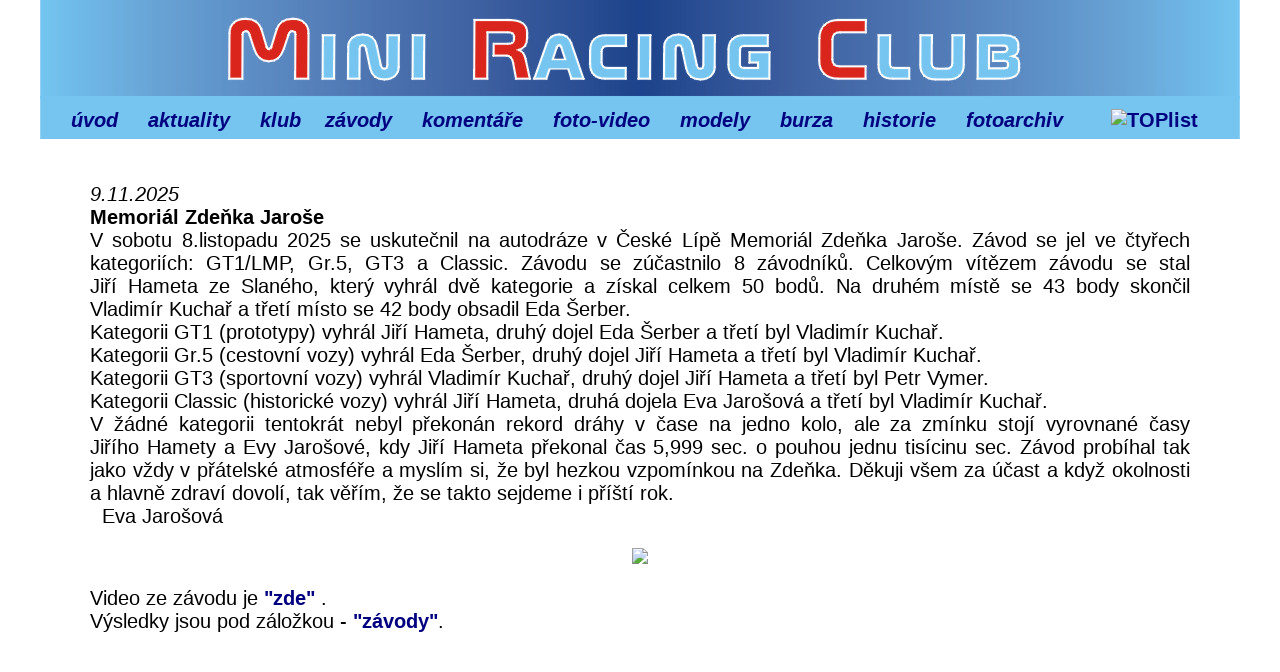

--- FILE ---
content_type: text/html
request_url: http://mini-racing-club.cz/aktuality.php
body_size: 16266
content:
<!DOCTYPE html PUBLIC "-//W3C//DTD XHTML 1.0 Transitional//EN" "http://www.w3.org/TR/xhtml1/DTD/xhtml1-transitional.dtd"> 
<html>
<head>
<title>MRC Česká Lípa * aktuality &nbsp;</title>
<meta name="description" content="Stránky MRC Česká Lípa * aktuality">
 
</script>

<meta name="keywords" content="MRC - Klub Auto Modelářů Česká Lípa , mini racing club česká lípa">
<meta http-equiv="Content-Type" content="text/html; charset=windows-1250">
<meta http-equiv="Content-Style-Type" content="text/css">
<meta http-equiv="Content-Script-Type" content="text/javascript">
<meta name="robots" content="all, follow">
<meta content="KM + ZJ + EJ" name="author">
<link rel="shortcut icon" type="IMAGE/X-ICON" href="/favicon.ico">

<link rel="stylesheet" href="styl-u.css" type="text/css" />


</head>


<body>

<!-- podpora použití cookies -->
<SCRIPT LANGUAGE="JavaScript">
cookies = {
    set: function(name, value, expiration) {
        var date = new Date();
        date.setDate(date.getDate() + expiration);
        expiration = !expiration ? '' : ';expires=' + date.toUTCString();
        document.cookie = name + '=' + escape(value) + expiration;
    },
  
    get: function(name) {
        if (document.cookie.length) {
            var start = document.cookie.indexOf(name + '=');
            if (start != -1) {
                start += name.length + 1;
                end = document.cookie.indexOf(';', start);
                if (end == -1)
                    end = document.cookie.length;
                return unescape(document.cookie.substring(start, end));
            }
        }
        return null;
    }
};

</SCRIPT>
<SCRIPT LANGUAGE="JavaScript">
  cookies.set('sirka', screen.width);
  cookies.set('vyska', screen.height);
  cookies.set('prohl', navigator.appName);
</SCRIPT>





<!-- 
<script type="text/javascript">

var sokna = screen.width
var vokna = screen.height-190

 function openWindowV() {
 window.open("","okno","resizable=1,toolbar=0,location=1,scrollbars=0,menubar=0,directories=0,status=0, width="+sokna+",height="+vokna+",left=0,top=190");
 }

</script>

 -->






<table align="center" width="1200" border="0" cellspacing="0" cellpadding="0"  ><!-- tab stránky -->

<TR ><TD >

<header>

<table align="center" width="1200" border="0" cellspacing="0" cellpadding="7"  ><!-- tab menu -->
<TR > 
<TD align="center"  background="hlavicka.jpg"  height="125" valign="bottom" ><i>


<a href="index.php"> úvod</a>
<a href="aktuality.php">&nbsp; &nbsp; aktuality</a>
<a href="klub.php">&nbsp; &nbsp; klub</a>
<a href="zavody.php">&nbsp;&nbsp; závody</a>
<a href="komentare.php">&nbsp; &nbsp; komentáře</a>
<a href="fotonove.php">&nbsp; &nbsp; foto-video</a>
<a href="modely.php">&nbsp; &nbsp; modely</a>
<a href="pdf/burza.pdf" onClick="openWindowd()" target="oknod">&nbsp;&nbsp;&nbsp; burza</a>
<a href="historie.php">&nbsp; &nbsp; historie</a>
<a href="fotostare.php">&nbsp; &nbsp; fotoarchiv &nbsp;&nbsp;&nbsp;&nbsp;&nbsp;&nbsp;</a>
</i>
 
<!-- <script src="http://c1.navrcholu.cz/code?site=143639;t=lb14" type="text/javascript"></script><noscript><div><a href="http://navrcholu.cz/"><img src="http://c1.navrcholu.cz/hit?site=143639;t=lb14;ref=;jss=0" width="14" height="14" alt="NAVRCHOLU.cz" style="border:none" /></a></div></noscript> -->


<a href="https://www.toplist.cz/stat/1803020/" target="_blank"><script language="JavaScript" type="text/javascript" charset="utf-8">
<!--
document.write('<img src="https://toplist.cz/count.asp?id=1803020&logo=s&http='+
encodeURIComponent(document.referrer)+'&t='+encodeURIComponent(document.title)+'&l='+encodeURIComponent(document.URL)+
'&wi='+encodeURIComponent(window.screen.width)+'&he='+encodeURIComponent(window.screen.height)+'&cd='+
encodeURIComponent(window.screen.colorDepth)+'" width="14" height="14" border=0 alt="TOPlist" />');
//--></script><noscript><img src="https://toplist.cz/count.asp?id=1803020&logo=s&njs=1" border="0"
alt="TOPlist" width="14" height="14" /></noscript></a>



<script type="text/javascript">


 var vidzleva = (screen.width-1130)/2
 function openvidokno() {
  window.open("","vidokno","resizable=0,toolbar=0,location=0,scrollbars=1,menubar=0,directories=0,status=0, width=1130,height=750,left="+vidzleva+",top=50");
  }


var zleva = (screen.width-750)/2
 function openWindow() {
 window.open("","okno","resizable=0,toolbar=0,location=0,scrollbars=1,menubar=0,directories=0,status=0, width=770,height=670,left="+zleva+",top=200");
 }

var zlevapdf = (screen.width-1000)/2
 function openWindowpdf() {
 window.open("","oknopdf","resizable=0,toolbar=0,location=0,scrollbars=1,menubar=0,directories=0,status=0, width=1000,height=700,left="+zlevapdf+",top=150");
 }


var zlevad = (screen.width-1000)/2
 function openWindowd() {
 window.open("","oknod","resizable=0,toolbar=0,location=0,scrollbars=1,menubar=0,directories=0,status=0, width=1000,height=700,left="+zlevad+",top=160");
 }


var zlevadv = (screen.width-1140)/2
 function openWindowdv() {
 window.open("","oknodv","resizable=0,toolbar=0,location=0,scrollbars=1,menubar=0,directories=0,status=0, width=1140,height=860,left="+zlevadv+",top=100");
 }



var win;
var sirka;
var vyska; 
 function otevrifoto(sirka,vyska) {
  var zleva = (screen.width-sirka)/2+190;  
  if (win!=null) {win.close();}     
  win=window.open("","oknoviz","resizable=0,toolbar=0,location=0,scrollbars=1,menubar=0,directories=0,status=0,width="+sirka+",height="+vyska+",left="+zleva+",top=300");
}

</script>





<!-- oznámí zprávu na chatu -->




&nbsp;

</TD></TR></table> <!-- konec tab menu -->

</header>

</TD></TR>	
<article>

<tr>
<td>
<table border="0" width="1100" cellspacing="0" cellpadding="0" align="center" >



<tr  valign="top">
<td><p align="justify">
<i>9.11.2025</i>
<br>
<b>Memoriál Zdeňka Jaroše</b>
<br>
V sobotu 8.listopadu 2025 se uskutečnil na autodráze v České Lípě Memoriál Zdeňka Jaroše.
Závod se jel ve čtyřech kategoriích: GT1/LMP, Gr.5, GT3 a Classic. Závodu se zúčastnilo 8 závodníků.
Celkovým vítězem závodu se stal Jiří&nbsp;Hameta ze Slaného, který vyhrál dvě kategorie a získal celkem 50 bodů. 
Na&nbsp;druhém místě se 43 body skončil Vladimír&nbsp;Kuchař a třetí místo se 42 body obsadil Eda&nbsp;Šerber. 
<br>
Kategorii GT1 (prototypy) vyhrál Jiří&nbsp;Hameta, druhý dojel Eda&nbsp;Šerber a třetí byl Vladimír&nbsp;Kuchař.
<br>
Kategorii Gr.5 (cestovní vozy) vyhrál Eda&nbsp;Šerber, druhý dojel Jiří&nbsp;Hameta a třetí byl Vladimír&nbsp;Kuchař.
<br>
Kategorii GT3 (sportovní vozy) vyhrál Vladimír&nbsp;Kuchař, druhý dojel Jiří&nbsp;Hameta a třetí byl Petr&nbsp;Vymer.
<br>
Kategorii Classic (historické vozy) vyhrál Jiří&nbsp;Hameta, druhá dojela Eva&nbsp;Jarošová a třetí byl Vladimír&nbsp;Kuchař.
<br>
V žádné kategorii tentokrát nebyl překonán rekord dráhy v čase na jedno kolo, ale za zmínku stojí vyrovnané časy 
Jiřího&nbsp;Hamety a Evy&nbsp;Jarošové, kdy Jiří&nbsp;Hameta překonal čas 5,999 sec. o pouhou jednu tisícinu sec.

Závod probíhal tak jako vždy v přátelské atmosféře a myslím si, že byl hezkou vzpomínkou na Zdeňka.
Děkuji všem za účast a když okolnosti a hlavně zdraví dovolí, tak věřím, že se takto sejdeme i příští rok.
<br>
&nbsp;&nbsp;Eva Jarošová
<br>
</td></tr>
<tr><td align="center">
<img src="foto/memorial.jpg" >
<br><br>
</td>
</tr>

<br>
<tr><td>
Video ze závodu je  <a href=vid.php?cvideo=goNr8eczLd4 onClick="openvidokno()" target="vidokno"> "zde" </a>.<br>

Výsledky jsou pod záložkou - <a href="zavody.php">"závody"</a>.
<br><br><br><br>

</td></tr>


<tr  valign="top">
<td><p align="justify">
<i>12.4.2025</i>
<br>
<b>Poslední smutná zpráva</b>
<br>
3.dubna 2025 zemřel po dlouhé a těžké nemoci ve věku 74 let, automodelář a autor těchto webových stránek
Zdeněk Jaroš. 
<br>
Kdo jste ho znali, tak víte, že automodelářství zasvětil velkou část svého života.
Věřím, že si na něj občas vzpomenete...
<br>
&nbsp;&nbsp;Eva Jarošová

</td></tr>
<tr><td align="center">
<img src="foto/zdenek.jpg" >
<br><br>
</td>
</tr>



<tr  valign="top">
<td><p align="justify">
<i>24.11.2024</i>
<br>
<b>Seriál 2024</b>
<br>
V sobotu 23.listopadu se uskutečnil poslední závod Seriálu MRC 2024, ve kterém se rozhodlo o konečném pořadí. 
Celkovým vítězem se stal Jiří&nbsp;Hameta ze Slaného, který vyhrál tři kategorie a připsal si do průběžného pořadí 53 bodů. 
Na&nbsp;druhém místě se udržel Petr&nbsp;Vymer ze Slaného a třetí skončila domácí "veteránka" Eva&nbsp;Jarošová. 
<br>
Kategorii GT1 (prototypy) vyhrál Jiří&nbsp;Hameta, druhá dojela Eva&nbsp;Jarošová a třetí byl Eda&nbsp;Šerber. 
Závod kategorie GT3 (sportovní vozy) vyhrál Jiří&nbsp;Hameta, druhý byl Eda&nbsp;Šerber a třetí Petr&nbsp;Vymer. 
Kategorii&nbsp;Gr.5 (cestovní vozy) vyhrál Petr&nbsp;Vymer před Jiřím&nbsp;Hametou, třetí dojel Vladimír&nbsp;Kuchař. 
Kategorii Classic (historické vozy) vyhrál Jiří&nbsp;Hameta, druhý byl Eda&nbsp;Šerber a třetí skončil Petr&nbsp;Vymer.  
&nbsp;&nbsp;&nbsp;&nbsp;&nbsp;
<i>Informace o závodech - </b><a href="zavody.php">"výsledky"</a> &nbsp;  <a href="komentare.php">"komentáře"</a></i>
</td>
</tr>



<tr  valign="top">
<td><p align="justify">
<i>20.11.2024</i>
<br>
<b>Další smutná zpráva</b>
<br>
Ve věku 73 let zemřel známý automodelář Josef Hájek, který byl také výrobce modelářského materiálu značky "CAHOZA". 

</td></tr>
<tr><td align="center">
<img src="foto/hajek.jpg" >
<br><br>
</td>
</tr>


<tr  valign="top">
<td><p align="justify">
<i>8.11.2024</i>
<br>
<b>Smutná zpráva</b>
<br>
Ve věku 82 let zemřel po těžké nemoci náš dlouholetý kamarád, modelář Ivan Skalský. Na závody do České Lípy jezdil rád. Jeho účast na závodech si v osmdesátých letech 
spojujeme s aktuálními zprávami z "politického dění" v Praze, protože měl z kanceláře dobrý výhled na nepokoje na Václavské náměstí. V pozdější době přivážel jako podnikatel 
na závody kromě dobré nálady také výborné dorty, které s přítelkyní vyráběl a prodával. Naposled jsme se s Ivanem viděli na závodech v České Lípě v roce 2018.
</td></tr>
<tr><td align="center">
<img src="foto/ivan.jpg" >
<br><br>
</td>
</tr>



<tr  valign="top">
<td><p align="justify">
<i>20.10.2024</i>
<br>
<b>Seriál 2024</b>
<br>
V sobotu 19.října se uskutečnil šestý závod Seriálu MRC. Vítězství si rozdělili Eduard&nbsp;Šerber a Petr&nbsp;Vymer, každý dvě.
Eda&nbsp;Šerber dokázal s modelem Classic (McLaren M6) zajet nejlepší výkon dne a byl o 1,5 kola rychlejší než modely GT1.   

Kategorii GT1 (prototypy) vyhrál Eda&nbsp;Šerber, druhý skončil Jiří&nbsp;Hameta a třetí byl Zdeněk&nbsp;Jaroš. 
Závod kategorie GT3 (sportovní vozy) vyhrál Petr&nbsp;Vymer před Zdeňkem&nbsp;Jarošem a Evou&nbsp;Jarošovou. 
Kategorii&nbsp;Gr.5 (cestovní vozy) vyhrál Petr&nbsp;Vymer před Jiřím&nbsp;Hametou, třetí dojela Eva&nbsp;Jarošová. 
Kategorii Classic vyhrál Eda&nbsp;Šerber, druhý byl Petr&nbsp;Vymer a na třetím místě dojel Jiří&nbsp;Hameta. 
V průběžném pořadí seriálu MRC začíná být ke konci sezóny hodně horko. Dvojice juniorů ze Slaného, Petr Vymer a Jirka Hameta se dotahují na domácí veteránku Evu Jarošovou. 
Eva už vede nad Petrem pouze o dva body a Jirka ztrácí další čtyři, takže o celkovém vítězi seriálu se bude rozhodovat v posledních závodech.
<br>
<i>Informace o závodech - </b><a href="zavody.php">"výsledky"</a> &nbsp; <a href="komentare.php">"komentáře"</a></i>
</td>
</tr>



<tr  valign="top">
<td><p align="justify">
<i>14.9.2024</i>
<br>
<b>Seriál 2024</b>
<br>
V sobotu 14.září se uskutečnil pátý závod Seriálu MRC. O vítězství se podělili Jiří&nbsp;Hameta a Petr&nbsp;Vymer, kteří si do pořadí seriálu připsali shodně 48&nbsp;bodů. 
Kategorii GT1 (prototypy) vyhrál Jiří&nbsp;Hameta, druhý skončil Petr&nbsp;Liška a třetí byl Petr&nbsp;Vymer. 
Závod kategorie GT3 (sportovní vozy) vyhrál Petr&nbsp;Vymer před Jiřím&nbsp;Hametou, na třetím místě skončil Eduard&nbsp;Šerber. 
Kategorii&nbsp;Gr.5 (cestovní vozy) vyhrál Petr&nbsp;Vymer před Jiřím&nbsp;Hametou, třetí dojela Eva&nbsp;Jarošová. 
Kategorii Classic vyhrál Jiří&nbsp;Hameta, druhý byl Eda&nbsp;Šerber a třetí skončil Petr&nbsp;Vymer. 
V průběžném pořadí seriálu MRC vede o deset bodů domácí Eva&nbsp;Jarošová. Na druhé místo postoupil Jiří&nbsp;Hameta a třetí je o jeden bod Petr&nbsp;Vymer.
<br>
<i>Informace o závodech - </b><a href="zavody.php">"výsledky"</a> &nbsp; <a href="komentare.php">"komentáře"</a></i>
</td>
</tr>




<tr  valign="top">
<td><p align="justify">
<i>29.6.2024</i>
<br>
<b>Seriál 2024</b>
<br>
V sobotu 29.června se uskutečnil čtvrtý závod Seriálu MRC. Závodu se zúčastnilo 8 modelářů, mezi kterými byl jeden "nováček" Jaroslav Tolar.
Atmosféra závodů byla doslova žhavá, protože horké počasí přemohlo kolem poledne klimatizaci. Kategorii GT1 (prototypy) vyhrál Petr&nbsp;Vymer před domácí Evou&nbsp;Jarošovou. 
Závod kategorie GT3 (sportovní vozy) vyhrál Jiří&nbsp;Hameta před Zdeňkem&nbsp;Jarošem. Kategorii Gr.5 (cestovní vozy) vyhrál Eduard&nbsp;Šerber, druhý skončil Petr&nbsp;Vymer. 
Kategorii Classic vyhrál domácí Zdeněk&nbsp;Jaroš a na druhém místě dojel Jiří&nbsp;Hameta. 
V průběžném pořadí seriálu MRC je na prvním místě stále domácí Eva&nbsp;Jarošová, druhý je Zdeněk&nbsp;Jaroš, třetí je Jiří&nbsp;Hameta a čtvrtý Petr&nbsp;Vymer.
<br>
<i>Informace o závodech - </b><a href="zavody.php">"výsledky"</a> &nbsp; <a href="komentare.php">"komentáře"</a></i>
</td>
</tr>




<tr  valign="top">
<td><p align="justify">
<i>11.5.2024</i>
<br>
<b>Seriál 2024</b>
<br>
V sobotu 11.května se uskutečnil třetí závod Seriálu MRC s komerčními modely. Závodu se zúčastnilo 8 modelářů a jednotlivé závody byly vyrovnané. Nejtěsnější to bylo v kategorii Gr.5 (cestovní vozy), 
kterou vyhrál Eduard Šerber o půl metru před Jiřím Hametou. Kategorii GT1 (prototypy) vyhrál také Eda Šerber před domácí Evou Jarošovou. Závod kategorie GT3 (sportovní vozy) vyhrál Jiří Hameta před 
Pavlem Wasserbauerem. Závod s modely Classic (historické) vyhrála domácí Eva Jarošová před Jiřím Hametou. V průběžném pořadí seriálu je na prvním místě domácí Eva&nbsp;Jarošová s 93 body, 
druhý je Zdeněk&nbsp;Jaroš 88 bodů, na třetí místo postoupil Jiří Hameta ze Slaného 84 bodů a čtvrtý je Petr&nbsp;Vymer 82 bodů.
<br>
<i>Informace o závodech - </b><a href="zavody.php">"výsledky"</a> &nbsp; <a href="komentare.php">"komentáře"</a></i>
</td>
</tr>



<tr  valign="top">
<td><p align="justify">
<i>6.4.2024</i>
<br>
<b>Seriál 2024</b>
<br>
V sobotu 6.dubna se uskutečnil druhý závod Seriálu MRC s komerčními modely. Jednotlivé závody byly vyrovnané. Nejtěsnější to bylo v kategorii Classic, kde byl rozdíl mezi vítězem P. Vymrem
 a druhým Z. Jarošem pouhých 1,5 metru. Domácí závodník Zdeněk&nbsp;Jaroš vyhrál závody s modely GT1 a GT3. V kvalifikaci nejrychlejší kategorie GT1 také zlepšil rekord dráhy časem 5.317 sec. 
na jedno kolo. Závod s modely Gr.5 (cestovní vozy) vyhrála domácí Eva&nbsp;Jarošová. Závod s modely kategorie Classic (historické vozy) vyhrál Petr Vymer ze Slaného. 
V průběžném pořadí seriálu je na prvním místě Eva&nbsp;Jarošová s 93 body, druhý je Zdeněk&nbsp;Jaroš 88 bodů, třetí je Petr&nbsp;Vymer 82 bodů a na čtrvrté místo postoupil Pavel&nbsp;Wasserbauer z Prahy,
který má průběžně 70 bodů.

<i>&nbsp;&nbsp;&nbsp;Informace o závodech - </b><a href="zavody.php">"výsledky"</a> &nbsp; <a href="komentare.php">"komentáře"</a></i>
</td>
</tr>




<tr  valign="top">
<td><p align="justify">
<i>2.3.2024</i>
<br>
<b>Seriál 2024</b>
<br>
V sobotu 2.března se uskutečnil první závod Seriálu MRC s komerčními modely. V nejrychlejší kategorii modelů GT1 zvítězil Jiří&nbsp;Hameta ze Slaného. Kategorii GT3 vyhrál domácí Zdeněk&nbsp;Jaroš.
V kategorii Gr.5 dojel na prvním místě Petr&nbsp;Vymer ze Slaného a kategorii Classic vyhrála domácí Eva&nbsp;Jarošová. V průběžném pořadí je na prvním místě loňská vítězka Seriálu
Eva&nbsp;Jarošová, druhý je Zdeněk&nbsp;Jaroš. O třetí a čtvrté místo se dělí se stejným počtem bodů Jiří&nbsp;Hameta a Petr&nbsp;Vymer.    
<br>
<i>Výsledky jsou pod záložkou - </b><a href="zavody.php">"závody"</a> komentář je pod záložkou - <a href="komentare.php">"komentáře"</a></i>
</td>
</tr>



<tr  valign="top">
<td><p align="justify">
<i>26.11.2023</i>
<br>
<b>Seriál 2023</b>
<br>
V sobotu 25. listopadu se uskutečnil poslední závod seriálu. Závod vyhrál Eduard Šerber, který získal do celkového hodnocení 41 bodů za tři první místa a dva nejrychlejší časy v kvalifikaci.
Druhý byl Vladimír Kuchař, který získal 30 bodů a&nbsp;třetí skončil Petr Vymer s 28 body. Zdeněk Jaroš zlepšil v kategorii GT1 rekord dráhy časem 5.455 sec. na jedno kolo a&nbsp;Eduar Šerber zajel nejrychlejší 
závod v historii autodráhy s průměrným časem na kolo 5.90 sec. 
<br><br>
Celkovým vítězem Seriálu 2023 se stala s 209 body Eva Jarošová. Eduard Šerber se dobrými výsledky v posledních závodech posunul se 197 body na celkové druhé místo. 
Stejný počet bodů měl Zdeněk Jaroš, který skončil třetí, když o pořadí rozhodl počet vítězství za sezónu. Celkově čtvrtý skončil Vladimír Kuchař a pátý byl Petr&nbsp;Vymer. 
Na závěrečné poradě závodníků jsme se dohodli, že budeme se seriálem po drobných úpravách pravidel příští rok pokračovat.
<br>
<i>Výsledková listina je pod záložkou - <a href="zavody.php">"závody"</a> </i>
</td>
</tr>



<tr  valign="top">
<td><p align="justify">
<i>4.11.2023</i>
<br>
<b>Seriál 2023</b>
<br>
V sobotu 4. listopadu se uskutečnil šestý závod Seriálu MRC 2023. Vítězem závodu se stal Eduard Šerber, který získal do celkového hodnocení seriálu 34 bodů za jedno první místo v kategorii GT3 (Viper) 
a za dvě třetí místa v kategoriích Gr.5&nbsp;(BMW&nbsp;320) a Classic (McLaren M6). V kategorii GT3 také zlepšil rekord dráhy časem 5.718 sec. na jedno kolo. Druhý&nbsp;skončil Zdeněk&nbsp;Jaroš (33 bodů) 
a třetí byla Eva Jarošová (31 bodů), která stále vede celkové pořadí seriálu. Michal&nbsp;Beránek z Ústí&nbsp;nad&nbsp;Labem vyhrál závod kategorie Gr.5 (cestovní vozy) s modelem BMW M1. 
Bylo to jeho první vítězství na českolipské dráze a získal tím také osobní místo v depu závodníků.  
<br>
<i>Výsledková listina je pod záložkou - <a href="zavody.php">"závody"</a> </i>
</td>
</tr>




<tr  valign="top">
<td><p align="justify">
<i>16.9.2023</i>
<br>
<b>Seriál 2023</b>
<br>
V sobotu 16. září se uskutečnil pátý závod Seriálu 2023 a byly to napínavé závody. Petr Vymer vyhrál svůj první závod a získal tím "osobní" místo v depu závodníků. Ve všech třech 
kategoriích se zlepšily rekordy dráhy a Eva Jarošová zlepšila absolutní rekord dráhy časem 5.548 sec. na jedno kolo. Úroveň modelů se postupně vyrovnává a výsledky jsou těsnější. 
Například v kategorii cestovních vozů Gr.5 byl v kvalifikaci rozdíl mezi prvním a druhým pouhé dvě tisíciny vteřiny.
<br>
Celkovým vítězem závodů se stal Petr Vymer ze Slaného, který získal celkem 34 bodů. Byl jednou první v kategorii Classic (Matra 670), v kategorii Gr.5 (BMW M1) byl druhý a v kategorii
GT1 (Porsche 911) skončil třetí. Na druhém místě skončil domácí Zdeněk Jaroš. Třetí byla domácí Eva Jarošová, která vede se 146 body celkové pořadí seriálu.     
<br>
<i>Výsledková listina je pod záložkou - <a href="zavody.php">"závody"</a> </i>
</td>
</tr>



<tr  valign="top">
<td><p align="justify">
<i>17.6.2023</i>
<br>
<b>Seriál 2023</b>
<br>
Čtvrtý závod Seriálu 2023 se jel v sobotu 17. června s modely GT3 (sportovní), Gr.5 (cestovní) a Classic (historické). Celkovým vítězem závodu se stal Vladimír&nbsp;Kuchař,
který vyhrál všechny tři kategorie a v celkovém pořadí seriálu postoupil na třetí místo. Eva Jarošová skončila druhá a v kategorii GT3 zajela rekord dráhy časem 5.757 sec. 
Třetí místo obsadil Eduard Šerber, ale v celkovém pořadí seriálu si o jedno místo pohoršil. Petr Vymer byl druhý v kategorii Classic s modelem Matra 670 a byl to zatím jeho 
nejlepší výsledek na českolipské dráze. <i>Výsledková listina je pod záložkou - <a href="zavody.php">"závody"</a> </i>
</td>
</tr>




<tr  valign="top">
<td><p align="justify">
<i>28.5.2023</i>
<br>
<b>Seriál 2023</b>
<br>
Třetí závod Seriálu 2023 se jel v sobotu 27. května s modely GT1 (sportovní), Gr.5 (cestovní) a Classic (historické). Celkovým vítězem závodu se stal Zdeněk&nbsp;Jaroš. 
S modelem Porsche 911 GT1 zajel nový rekord dráhy  časem 5.587 sec. a získal 39 bodů za dvě vítězství v kategoriích GT1 a Gr.5 a za druhé místo v kategorii Classic. 
Na druhém místě skončila Eva&nbsp;Jarošová, která získala za dvě druhá a jedno třetí místo 33 bodů. Vladimír Kuchař si vyjezdil 32 bodů za vítězství v kategori Classic a za jedno třetí a čtvrté místo.
V polovině seriálu (po třech závodech) je na prvním místě Eva&nbsp;Jarošová 80&nbsp;bodů, druhý je Zdeněk Jaroš 72 bodů a třetí Eduard Šerber 65 bodů.
<i>Výsledková listina je pod záložkou - <a href="zavody.php">"závody"</a> </i>
</td>
</tr>



<tr  valign="top">
<td><p align="justify">
<i>23.5.2023</i>
<br>
<b>Mistrovství světa G7</b>
<br>
Ve finském městě Laihia pořádal místní Mini Racing Club Mistrovství světa v kategorii G7 (nejrychlejší modely se spojlery).
Poprvé v historii závodů G7 získala titul žena, Rebecca Fröbel z Německa.
Finále G7 je ke konci záznamu - <a href=https://www.youtube.com/live/NXI2ZJtm-ec?feature=share   onClick="openvidokno()" target="vidokno">video</a>
</td></tr>
<tr><td align="center">
<img src="foto/msg7.jpg" >
<br><br>
</td>
</tr>



<tr  valign="top">
<td><p align="justify">
<i>8.4.2023</i>
<br>
<b>Seriál 2023</b>
<br>
Druhý závod Seriálu 2023 se jel v sobotu 8. dubna s modely GT3, Gr.5 a Classic. Celkovou vítězkou druhého závodu se opět stala domácí "veteránka" Eva&nbsp;Jarošová. 
Vyhrála všechny tři kategorie a měla také nejrychlejší časy v kvalifikacích. Eva je v celkovém pořadí na prvním místě. Na druhém místě průběžného pořadí je Eduard&nbsp;Šerber 
o jeden bod před domácím Zdeňkem Jarošem.  <i>Výsledková listina je pod záložkou - <a href="zavody.php">"závody"</a> </i>
</td>
</tr>



<tr  valign="top">
<td><p align="justify">
<i>25.2.2023</i>
<br>
<b>Seriál 2023</b>
<br>
První závod Seriálu 2023 se jel v sobotu 25. února s modely GT1, Gr.5 a Classic. Celkovou vítězkou se stala domácí "veteránka" Eva&nbsp;Jarošová, 
která vyhrála dvě kategorie Gr.5 (cestovní vozy) a Classic (historická auta). Nejrychlejší kategorii GT1 (sportovní vozy) vyhrál Eduard&nbsp;Šerber. Bylo to jeho první vítězství na českolipské autodráze, 
kterým si zajistil vytouženou "osobní" židli v depu. Závody proběhly v příjemné atmosféře a nový formát závodů se také osvědčil.        
<br>
<i>Výsledková listina je pod záložkou - <a href="zavody.php">"závody"</a> </i>
</td>
</tr>


<tr  valign="top">
<td><p align="justify">
<i>13.12.2022</i>
<br>
<b>Porsche 917</b>
<br>
Pod záložku "modely" jsme přidali stručný popis závodního vozu a modelu <i> <a href="test4.php">Porsche 917</a> </i> 
</td>
</tr>




<tr  valign="top">
<td><p align="justify">
<i>9.12.2022</i>
<br>
<b>Porsche 908</b>
<br>
Pod záložku "modely" jsme přidali stručný popis závodního vozu a modelu <i> <a href="test3.php">Porsche 908</a> </i> 
</td>
</tr>


<tr  valign="top">
<td><p align="justify">
<i>25.11.2022</i>
<br>
<b>Závody v roce 2023</b>
<br>
Po šesti letech jsme ukončili pořádání "pohárových" závodů, které byly hodinové, ale závodilo se jen s jedním modelem. 
Pro&nbsp;příští sezónu plánujeme seriál šesti závodů. Jeden závod (květnový), se pojede na autodráze klubu SRC Slaný.
<br><br>
Závodit se bude s modely <b>Classic</b> (historické), <b>Gr.5</b> (cestovní / siluety), <b>GT3</b> (sportovní vozy) a <b>GT1/LMP</b> (závodní vozy). 
Každý závod se pojede se třemi modely. Kategorie Classic a Gr.5 budou stálé, kategorie GT3 a GT1/LMP se budou střídat.
Každý závodník pojede tři samostané závody na 4x5 minut, celkem ujede jednu hodinu závodní jízdy + kvalifikace. 
Výsledky závodů se budou bodovat, body se budou sčítat a na konci roku bude vyhlášené celkové pořadí a vítěz Seriálu.       
<br>
<i>Termíny závodů jsou v hlavičce aktualit. Propozice Seriálu 2023, seznam modelů a výsledky jsou pod záložkou - <a href="zavody.php">"závody"</a> </i> 
</td>
</tr>




<tr  valign="top">
<td><p align="justify">
<i>19.11.2022</i>
<br>
<b>Poslední letošní závod</b>
<br>
V sobotu 19.listopadu jsme ukončili letošní sezónu závodem Den veteránů s modely historických aut. Kvalifikaci i závod vyhrála suveréně domácí "veteránka" Eva Jarošová s modelem McLaren M6.
Na druhém místě skončil domácí závodník Vladimír Kuchař s modelem Alfa Romeo 33, těsně před Michalem Beránkem z Ústí nad Labem s modelem Porsche 908. 
<br>
<i>Výsledky jsou pod záložkou - <a href="zavody.php">"závody"</a> komentář je pod záložkou - <a href="komentare.php">"komentáře"</a></i> 

<tr  valign="top">
<td><p align="justify">
<i>5.11.2022</i>
<br>
<b>Klubovka</b>
<br>
V sobotu 5. listopadu se uskutečnil trénink na závod Den veteránů, kterého se zúčastnilo pouze pět závodnílů. Jely se tři samostatné závody na 4x5 minut s modely historických aut.
Kvalifikaci i všechny tři závody vyhrála domácí Eva Jarošová, na druhém místě skončil ve všech závodech Eduard Šerber a na třetím místě se střídal Petr Vymer a Petr Marxgut.  
</td>
</tr>



<tr  valign="top">
<td><p align="justify">
<i>27.9.2022</i>
<br>
<b>Vzpomínka</b>
<br>
V místních novinách na straně 19 vyšla krátká vzpomínka na naše autodráhy a na třicáté výročí MS 1992. <a href= " https://mncl.cz/assets/File.ashx?id_org=200256&id_dokumenty=1774"> <i>městské noviny</i>
</td>
</tr>


<tr  valign="top">
<td><p align="justify">
<i>10.9.2022</i>
<br>
<b>GT CUP</b>
<br>
V sobotu 10. září uspořádal Mini Racig Club Česká Lípa druhý ročník závodu GT CUP s modely kategorie GT1 a GT3. 
<br>
Závod kategorie GT3 vyhrál Jiří Hameta ze Slaného, druhý byl Zdeněk Jaroš a třetí Eva Jarošová oba z České Lípy.
<br>
Závod kategorie GT1 vyhrál Zdeněk Jaroš, na druhém místě dojela Eva Jarošová a třetí byl Jiří Hameta.
<br>
<i>Výsledky jsou pod záložkou - <a href="zavody.php">"závody"</a> komentář je pod záložkou - <a href="komentare.php">"komentáře"</a></i> 

</td>
</tr>



<tr  valign="top">
<td><p align="justify">
<i>16.7.2022</i>
<br>
<b>Klubovka</b>
<br>
V sobotu 16. července jsme uspořádali klubový závod v kategorii GT3. Klubovka byla příprava na srpnový závod GT CUP, ale zúčastnilo se pouze šest závodníků. Jely se tři samostatné závody 
na 4x5 minut a všechny vyhráli domácí závodníci. 
<br>
<i>Výsledky jsou pod záložkou - <a href="zavody.php">"závody"</a> a krátké video - 
<a href="https://mini-racing-club.cz/vid.php?cvideo=Yh0OVkLlZes"  onClick="openvidokno()" target="vidokno"> "klubovka" </a> &nbsp; (E.Šerber, P.Vymer, P.Marxgut, V.Kuchař)
<br>
</td>
</tr>



<tr  valign="top">
<td><p align="justify">
<i>21.5.2022</i>
<br>
<b>SILUETY 2022</b>
<br>
V sobotu 21.května se uskutečnil šestý ročník závodu SILUETY s modely cestovních vozů kategorie Gr.5 v měřítku 1/32. 
<br>
Hodinový závod vyhrál podruhé za sebou Vladimír Kuchař před Danielem Hametou, třetí skončil Eduard Šerber.
<br>
<i>Výsledky závodu jsou pod záložkou - <a href="zavody.php">"závody"</a> komentář je pod záložkou - <a href="komentare.php">"komentáře"</a></i>  

<!--  <b>Přihlášení závodníci:</b> Tomáš&nbsp;Mitscherling, Eduard&nbsp;Šerber, Pavel&nbsp;Wasserbauer, Michal&nbsp;Beránek, Daniel&nbsp;Hameta, Jiří&nbsp;Hameta, 
Petr&nbsp;Liška, Martin&nbsp;Veselý, Petr&nbsp;Marxgut, Vladimír&nbsp;Kuchař, Eva&nbsp;Jarošová, Zdeněk&nbsp;Jaroš  -->
</td>
</tr>



<tr  valign="top">
<td><p align="justify">
<i>19.3.2022</i>
<br>
<b>Odložený závod Den veteránů 2021</b>
<br>
V sobotu 19.3. jsme konečně dokončili loňskou sezónu a odjeli pátý ročník závodu Den veteránů s modely kat. Classic.
Do&nbsp;účasti závodníků zasáhla nemoc, takže se nás sešlo jen osm, ale na kvalitu závodu to vliv nemělo. Proti minulému závodu se jezdilo trochu rychleji.
Danilel Hameta zlepšil rekord kategorie Classic časem 5.864 sec. na jedno kolo. V závodě na 40 minut zvítězil domácí veterán Zdeněk Jaroš, 
druhý dojel o necelé jedno kolo Daniel Hameta ze Slaného, který se o šanci na vítězství připravil drobnou chybou těsně před koncem závodu. 
Třetí skončil další domácí veterán Vladimír Kuchař o pouhých 10 metrů před Evou Jarošovou.    
<br>
<i>Výsledky závodu jsou pod záložkou - <a href="zavody.php">"závody"</a> komentář je pod záložkou - <a href="komentare.php">"komentáře"</a></i> </i>  

</td>
</tr>




<tr  valign="top">
<td><p align="justify">
<i>9.10.2021</i>
<br>
<b>SILUETY 2021</b>
<br>
V sobotu 9. října uspořádal klub MRC Česká Lípa pátý ročník pohárového závodu SILUETY s modely kategorie Gr.5. Stupně vítězů ovládli domácí důchodci.
V hodinovém závodě zvítězil Vladimír Kuchař (543 kol), druhý dojel se ztrátou půl kola Zdeněk Jaroš (543 kol) a třetí skončila Eva Jarošová (537 kol).
<br>
<i>Výsledky závodu jsou pod záložkou - <a href="zavody.php">"závody"</a> komentář je pod záložkou - <a href="komentare.php">"komentáře"</a></i>  
</td>
</tr>




<tr  valign="top">
<td><p align="justify">
<i>8.8.2021</i>
<br>
<b>GT cup</b>
<br>
V sobotu 7.srpna se uskutečnil pohárový závod GT cup v kategoriích GT1 a GT3. 
<br>
Hlavní závod v kategorii GT3 vyhrál Daniel Hameta ze Slaného, druhý byl Zdeněk Jaroš a třetí Gérard Caupéne.
<br>
Kategorii GT1 suveréně vyhrála domácí Eva Jarošová, druhý dojel Daniel Hameta a třetí skončil Gérard Caupéne.
<br>
<i>Výsledky závodu jsou pod záložkou - <a href="zavody.php">"závody"</a> komentář je pod záložkou - <a href="komentare.php">"komentáře"</a></i>  
</td>
</tr>



<tr  valign="top">
<td><p align="justify">
<i>6.6.2021</i>
<br>
<b>Den veteránů</b>
<br>
V sobotu 5.června se uskutečnil odložený pohárový závod Den veteránů 2020, který byl doplněný o klubový závod. 
<br>
1.místo Gérard Caupéne - 369 kol &nbsp;&nbsp; 2.místo Vadimír Kuchař - 368 kol &nbsp;&nbsp; 3.místo Zdeněk Jaroš - 360 kol 
<br>
<i>Výsledky závodu jsou pod záložkou - <a href="zavody.php">"závody"</a> komentář je pod záložkou - <a href="komentare.php">"komentáře"</a></i> 
</td>
</tr>





<tr  valign="top">
<td><p align="justify">
<i>16.12.2020</i>
<br>
<b>MS 1992</b>
<br>
Na web jsme přidali vzpomínku na první automodelářské mistrovství světa v roce 1992 - <a href="historie3c.php"><i><b>MS 1992</i></b></a> 
<br>
</td>
</tr>


<tr  valign="top">
<td><p align="justify">
<i>7.9.2020</i>
<br>
<b>6 hodin Revúca</b>
<br>
V sobotu 5.září se na autodráze klubu MAC Revúca uskutečnil osmý ročník vytrvalostního závodu týmů s modely kategorie Gr.C (závodní prototypy). 
Závodu se zúčastnilo 8 týmů a zvítězila domácí dvojice M.Bokor/L.Koterba ml. Na druhém místě dojela posádka L.Koterba (Revúca) / E.Jarošová a Z.Jaroš.
(Česká Lípa). Na třetím místě dojel tým ze Slaného J.Hameta/D.Hameta/K.Mašita.  
<br>
</td>
</tr>



<tr  valign="top">
<td><p align="justify">
<i>23.8.2020</i>
<br>
<b>2.4 hodin</b>
<br>
V sobotu 22.srpna se uskutečnil čtvrtý ročník vytrvalostního závodu 2.4 hodin s modely kategorie GT (sportovní vozy). 
Letošní závod byl sice méně obsazený, ale přijeli kamarádi ze vzdálené Revúce a Púchova, tak se dá konstatovat, že to byl závod mezinárodní :-).
Favorizovaný tým Jiří Hameta/Květa Mašita ze Slaného zopakoval loňské vítězství. Na druhém místě skončili Pavel Wasserbauer z Prahy 
s domácím Zdeňkem Jarošem a třetí dojela českolipská posádka Eva Jarošová/Vladimír Kuchař. V kvalifikaci zajel Jiří Hameta absolutní rekord 
dráhy na jedno kolo 5.836 sec.
<br>
<i>Výsledky jsou pod záložkou - <a href="zavody.php">"závody"</a> komentář je pod záložkou - <a href="komentare.php">"komentáře"</a> video a fotky ze závodu - <a href="fotonove.php"><i><b>"foto/video"</i></b></a>
<br>
</td>
</tr>



<tr  valign="top">
<td><p align="justify">
<i>27.6.2020</i>
<br>
<b>Horká Klubovka</b>
<br>
V sobotu 27.6.2020 se za horkého letního počasí uskutečnil první letošní klubový závod.
<br> 
V kategorii Classic zvítězil Jiří Hameta ze Slaného, v kategorii Gr.C zvítězila Eva Jarošová z České Lípy, 
<br>
v kategorii Gr.5 zvítězil Vladimír Kuchař z České Lípy a v kategorii GT zvítězila opět Eva Jarošová Česká Lípa.
<br>
<i>Výsledky jsou pod záložkou - <a href="zavody.php">"závody"</a> komentář je pod záložkou - <a href="komentare.php">"komentáře"</a></i>   
<br>
</td>
</tr>


<tr  valign="top">
<td><p align="justify">
<i>29.4.2020</i>
<br>
<b>Historie klubu</b>
<br>
Pod záložkou "historie" je výběr výsledků závodů z období 1972 - 1997
<a href="vysledky.php">"výsledkové listiny"</a>
<br>
Pod záložkou "historie" je nová stránka o činnosti klubu z období druhé dráhy z let 1974 - 1981 
<a href="historie2.php">"historie druhé dráhy"</a> 
<br>
Pod záložkou "historie" je nová stránka o činnosti klubu z období třetí dráhy z let 1980 - 1997 
<a href="historie3.php">"historie třetí dráhy"</a> 
<br>
Pod záložkou "historie" je nová stránka o stavbě třetí osmiproudé dráhy v letech 1981 - 1986 
<a href="historie3d.php">"stavba třetí dráhy"</a> 
</td>
</tr>


<tr  valign="top">
<td><p align="justify">
<i>23.2.2020</i>
<br>
<b>SILUETY 2020</b>
<br>
V sobotu 22.2.2020 se uskutečnil čtvrtý ročník závodu Siluety s modely Sideways Gr.5. Účast byla tentokrát menší než obvykle, 
ale na kvalitu a dramatičnost závodu to žádný vliv nemělo. Zvítězil domácí Zdeněk Jaroš, druhý dojel Jiří Hameta ze Slaného,
na třetím místě skončila domácí Eva Jarošová před Rado Johanem z klubu MAC Revúca.      
<br>
<i>Výsledky jsou pod záložkou - <a href="zavody.php">"závody"</a> komentář a video pod záložkou - <a href="komentare.php">"komentáře"</a></i>   
<br>
</td>
</tr>


<tr  valign="top">
<td><p align="justify">
<i>30.1.2020</i>
<br>
<b>Nová stránka pro amatéry</b>
<br>
Pod záložku "modely" jsme přidali stránku pro začínající automodeláře o základních úpravách autíček pro jízdu na plastových 
domácích autodráhách. Pod stejnou záložkou připravujeme stručný přehled o modelech a příslušenství, rozdělený podle výrobců.
Zatím jsou hotové "vizitky" firem Slot.it a NSR.
<br>
<i>Nové stránky jsou pod záložkou - <a href="modely.php">"modely"</a></i>
</td>
</tr>


<tr  valign="top">
<td><p align="justify">
<i>26.1.2020</i>
<br>
<b>Vzpomínka na Standu</b>
<br>
Na autodráze AMC Nová Paka se uskutečnil v sobotu 25.ledna vzpomínkový závod na našeho kamaráda Standu Němečka.<br> 
Závodu s modely kategorie Oldtimer se zúčastnilo 16 týmů. Zvítězil tým ve složení P.Hintenaus / L.Horký (1.626 kol), 
na&nbsp;druhém místě dojeli F.Poledna / P.Flaisig (1.587 kol) a třetí místo obsadili V.Kohout / J.Derner (1.559 kol) 
<br>
</td>
</tr>


<tr  valign="top">
<td><p align="justify">
<i>15.12.2019</i>
<br>
<b>Vzpomínkový závod na Standu Němečka</b>
<br>
Na autodráze AMC Nová Paka se uskuteční 25.1.2020 vzpomínkový závod na našeho kamaráda Standu Němečka.<br> 
Závod je vypsaný pro 2-3 členné týmy na 2x 1 hodinu a pojede se v kategorii Oldtimer 1/24 podle pravidel KAuM.<br>
 Závod pořádá František Kačírek a Zdeněk Kouba.  
<br>
<i>Propozice závodu - <a href="pdf/Standa.pdf" onClick="openWindowd()" target="oknod">Standova dvouhodinovka</a></i>
</td>
</tr>




<tr  valign="top">
<td><p align="justify">
<i>5.12.2019</i>
<br>
<b>Termíny závodů 2020 - Česká Lípa</b>
<br>
Pro příští rok jsme se dohodli, že termíny závodů nebudeme určovat na celý rok dopředu. Upřesníme datum až před jednotlivými závody po dohodě
se závodníky. První závod se pojede 22.února a budou to tradičně "Siluety" (Gr.5 Sideways). Závod bude proti loňskému roku 
prodloužený na 2x40 minut. <i>Propozice jsou pod záložkou - <a href="zavody.php">"závody"</a></i>
<br><br>
První "Klubovka" se pojede 7. března. Pravidla klubových závodů se neměnila a propozice jsou také pod záložkou závody. 
  
</td>
</tr>



<tr  valign="top">
<td><p align="justify">
<i>9.11.2019</i>
<br>
<b>Den&nbsp;veteránů 2019 - Česká Lípa</b>
<br>
V sobotu 9.listopadu se uskutečnil třetí ročník pohárového závodu Den veteránů s modely kategorie Classic (historická auta). 
Na letošní závod se nás sešel menší počet, protože nepřijeli kamarádi ze Slovenska, ale přesto měl závod dramatický průběh s výjimkou boje 
o první místo. Od kvalifikace bylo jasné, že pokud Jirku Hametu nepostihne technická závada, tak bude první. V kvalifikaci zajel rekordní
čas na jedno kolo (6.262 sec.) a v závodě najezdil rekordních 544 kol. Zlepšil tím loňský výsledek Rado Johana o 22 kol. Na druhém místě 
dojel Květa Mašita, který najezdil 536 kol a na třetím místě skončil se ztrátou tří kol domácí Zdeněk Jaroš. Závod byl proti loňskému 
ročníku výrazně rychlejší, protože letošní výsledek Vladimíra Kuchaře (5.místo a 524 kol), by v loňském roce stačil na vítězství.        
<br>
<i>Výsledky závodu jsou pod záložkou - <a href="zavody.php">"závody"</a> komentář, fotky a video jsou pod záložkou - <a href="komentare.php">"komentáře"</a></i>   
</td>
</tr>




<tr  valign="top">
<td><p align="justify">
<i>26.10.2019</i>
<br>
<b>Hodně rychlá klubovka &nbsp;</b>
<br>
V sobotu 26.října se uskutečnil poslední letošní klubový závod, kterého se zúčastnili jak domácí, tak i "přespolní" závodníci. 
Závody byly tentokrát hodně rychlé. V kvalifikaci byly ve všech kategoriích překonány dosavadní rekordy dráhy včetně absolutního rekordu
 dráhy, kterého dosáhl Zdeněk Jaroš v kategorii GT časem 5.940 sec. na jedno kolo. 
<br>
Kategorii Classic (historická auta) vyhrál Zdeněk Jaroš, před Evou Jarošovou, na třetím místě dojel Jiří Hameta. Kategorii Gr.C (prototypy LeMans)
vyhrál Daniel Hameta, druhá byla Eva Jarošová před třetím Jiřím Hametou. Kategorii Gr.5 (cestovní auta) vyhrála Eva Jarošová před Jiřím Hametou,
na třetím místě skončil Zdeněk Jaroš. Poslední, ale nejrychlejší kategorii GT (sportovní vozy) vyhrál Vladimír Kuchař a bylo to jeho první 
vítězství. Druhá skončila Eva Jarošová a třetí dojel Zdeněk Jaroš. 
<br><br>
Celkově si na "klubovce" nejlépe vedla Eva Jarošová (1x první a 3x druhá). Vladimír Kuchař vyhrál svůj první závod na domácí dráze.
Jiří Hameta "doplatil" na to, že se podělil se synem o autíčka a jako správný otec si pro sebe nechal ta pomalejší. Tři "nováčkové" na naší dráze
Daniel Hameta, Jan Charvát a Jarda Kalfeřt se při svém prvním startu učili dráhu a vyladění modelů. 
Výsledky na prvních místech byly velmi těsné, o pořadí rozhodovaly někdy metry. Celý závod proběhl v přátelské a občas i veselé atmosféře.     

<br>
<i>Výsledky závodu jsou pod záložkou - <a href="zavody.php">"závody"</a></i>
</td>
</tr>



<tr  valign="top">
<td><p align="justify">
<i>11.8.2019</i>
<br>
<b>2,4 hodin Česká Lípa</b>
<br>
V sobotním vytrvalostním závodě týmů s modely kategorie Gr.C (sportovní prototypy LeMans) 
zvítězila suveréním způsobem posádka Jiří Hameta - Květa Mašita ze Slaného. 
Byli nejrychlejší od úvodní kvalifikace, ve které zlepšili čas na jedno kolo a v závodě ujeli rekordních 1.298 kol.
Na druhém místě skončil po skvělém finiši "česko-slovenský" tým důchoců Laco Koterba z Revúce s domácím Zdeňkem Jarošem. 
Třetí místo obsadili Zdeněk Zajíček z Jablonného a Ivan Hroch z Ústí n L. Na čtvrtém místě dojela "smíšená" posádka
Eva Jarošová z České Lípy a Rado Johan z Revúce.     


<br>
<i><center>výsledky závodu - <a href="zavody.php"><b>"závody"</b></a> 
&nbsp;&nbsp;&nbsp;&nbsp;&nbsp;
komentář  - <a href="komentare.php"><i><b>"komentáře"</i></b></a> 
&nbsp;&nbsp;&nbsp;&nbsp;&nbsp;
video a fotky - <a href="fotonove.php"><i><b>"fotogalerie"</i></b></a> 
</center>
</td>
</tr>



<tr  valign="top">
<td><p align="justify">
<i>28.7.2019</i>
<br>
<b>Hodně "horká" Klubovka</b>
<br>
I když předpověď počasí slibovala na sobotu "prudké ochlazení" opak byl pravdou. Horko bylo veliké, ale závodům to na dramatičnosti nic neubralo.
Jezdilo se rychleji, než v minulém závodě a rozdíly ve výsledcích byly většinou těsné. Například v kategorii Gr.5 byl 
po 16 minutách jízdy rozdíl v cíli mezi druhým (Hameta) a třetím (Jarošová) pouhých 30 centimetrů.
<br>
V úvodní kvalifikaci kategorie Gr.C byl nejrychlejší Zdeněk Jaroš, ale závod vyhrál Jiří Hameta a bylo to jeho první vítězství na českolipské 
autodráze. Druhý dojel Zdeněk Jaroš a třetí byl Zdeněk Zajíček. Kategorii Classic vyhrál opět Jiří Hameta před Z.Jarošem a E.Jarošovou. 
Pořadí v kategorii GT bylo Zdeněk Zajíček, Jiří Hameta, Eva Jarošová. V poslední kategorii Gr.5  se pořadí na prvních třech místech opakovalo
- Z.Zajíček, J.Hameta, E.Jarošová. Dvě vitězství posunuly Zdeňka Zajíčka do čela průběžného pořadí Klubovky, druhá je Eva Jarošová se ztrátou sedmi bodů.
<br>
Výsledky závodu jsou pod záložkou - <a href="zavody.php">"závody"</a> .  &nbsp  Krátké video je  <a href=vid.php?cvideo=xLG7YTKuXTM onClick="openvidokno()" target="vidokno">"zde" </a>.
</td>
</tr>



<tr  valign="top">
<td><p align="justify">
<i>29.6.2019</i>
<br>
<b>Docela dobrá klubovka</b>
<br>
V sobotu 29.června se uskutečnil klubový závod, kterého se zúčastnili jen domácí závodníci. Přespolní tentokrát nepřijeli, ale
byla to jejich škoda, protože závody byly celkem dramatické. 
<br>
V úvodní kvalifikaci kategorie Gr.5 byla nejrychlejší Eva Jarošová, 
ale závod vyhrál Zdeněk Zajíček, před Vladimírem Kuchařem. Kategorii Gr.C vyhrál Zdeněk Jaroš, těsně druhý byl opět Vladimír Kuchař. 
Kategorii Classic vyhrála Eva Jarošová před Martinem Veselým a poslední kategorii GT vyhrála Eva Jarošová a Vladimír Kuchař 
skončil potřetí na druhém místě. 
<br>
Dvě vitězství posunuly Evu Jarošovou do čela průběžného pořadí Klubovky. Druhý je Zdeněk Zajíček a ztrácí na Evu tři body. Na třetí místo 
se dostal po skvělém výkonu Vladimír Kuchař, který zakrátko oslaví 70. narozeniny - gratulujeme :-).   

<br>
Výsledky závodu jsou pod záložkou - <a href="zavody.php">"závody"</a>
</td>
</tr>



<tr  valign="top">
<td><p align="justify">
<i>3.6.2019</i>
<br>
<b>6-hodinovka Revúca</b>
<br>
V sobotu se na autodráze v Revúci uskutečnil šestihodinový vytrvalostní závod týmů s modely prototypů Gr.C. kterého se zúčastnilo 8 týmů.
Vyhrála domácí posádka ve složení Rado Johan, Miro Bokor, Laco Koterba ml. Na druhém místě dojela posádka z Brna Lubomír&nbsp;Pazdera, 
Lukáš Prchal a třetí skončila česko-slovenská posádka ve složení Eva a Zdeněk Jarošovi z České Lípy a Laco Koterba z Revúce, který v 
kvalifikaci zajel rekord dráhy časem 7,145 sec. na jedno kolo.
<br>
<i><b>Komentář je pod záložkou - <a href="komentare.php">"komentáře"</a>&nbsp;&nbsp;&nbsp;&nbsp;&nbsp;

výsledky závodu jsou na webu MAC Revúca - <a href="http://mac-revuca.sk/pdf/vysledky3.pdf">"6-hodinovka"</i></b></a> 
</td>
</tr>



<tr  valign="top">
<td><p align="justify">
<i>7.3.2019</i>
<br>
<b>Změny termínů</b>
<br>
Na přání zahraničních závodníků se uskuteční 10.srpna třetí ročník vytrvalostního závodu 2.4 hodin Česká Lípa.
<br>
Vzhledem k termínům vytrvalostních závodů 6 hodin Revúca a 2,4 hodin Česká Lípa jsme přesunuli i další klubové závody.
Opravený kalendář je pod záložkou - <a href="pdf/kalendar.pdf" onClick="openWindowd()" target="oknod"> "termíny".</a>
</td>
</tr>


<tr  valign="top">
<td><p align="justify">
<i>24.2.2019</i>
<br>
<b>Siluety 2019</b>
<br>
V sobotu 23.února se uskutečnil třetí ročník závodu SILUETY. V hodinovém závodu zvítězil Zdeněk Zajíček před Evou Jarošovou. 
Na třetím místě dojel Patrik Aulický a čtvrtý skončil Vladimír Kuchař.
<br>
<i>Výsledky závodu jsou pod záložkou - <a href="zavody.php"><b>"závody"</b></a> 
<br>
Komentář je pod záložkou - <a href="komentare.php"><i><b>"komentáře"</i></b></a> 
<br>
Fotky jsou pod záložkou - <a href="fotonove.php"><i><b>"fotogalerie"</i></b></a> 
</td>
</tr>



<tr  valign="top">
<td><p align="justify">
<i>2.2.2019</i>
<br>
<b>KLUBOVKA 2019</b>
<br>
V sobotu 2.února se uskutečnil první klubový závod v kategoriích GT, Gr.5, Gr.C a Classic. Startovní pole bylo kvůli chřipkové epidemii trochu
 prořídlé, ale na dramatičnost závodů to velký vliv nemělo. Závod ovládli dva Zdeňkové. Zdeněk Zajíček vyhrál kategorie GT a Gr.C a Zdeněk Jaroš 
kategorie Gr.5 a Classic. Závod proběhl v uvolněné a přátelské atmosféře. 
<br>
<i>Pod záložkou "závody" jsou kompletní výsledky <a href="pdf/1a-klubovka.pdf" onClick="openWindowd()" target="oknod"> <b>KLUBOVKA</i></b></a> 
</td>
</tr>



<tr  valign="top">
<td><p align="justify">
<i>12.12.2018</i>
<br>
<b>Seriál Slot.it</b>
<br>
V sobotu 9.12. se tři členové klubu zúčastnili posledního závodu seriálu Slot.it v Jihlavě. Mezi 16 startujícími
si z našeho klubu nejlépe vedl Zdeněk Zajíček, který obsadil v kategorii Classic 3. místo a v kategorii GT dojel čtvrtý.  
</td>
</tr>


<tr  valign="top">
<td><p align="justify">
<i>25.11.2018</i>
<br>
<b>"Den veteránů"</b>
<br>
V sobotu se uskutečnil druhý ročník závodu Den veteránů, kterého se zúčastnilo 16 závodníků. Poslední závod českolipské sezóny proběhl
v přátelské atmosféře. Po hodinovém napínavém souboji zvítězil Rado Johan z Revúce o pouhých 4,2m nad domácí Evou Jarošovou. 
Třetí dojel loňský vítěz Zdeněk Zajíček a na čtvrtém místě se umístil Jiří Hameta ze Slaného.
<br>
<i>Výsledky závodu jsou pod záložkou - <a href="zavody.php"><b>"závody"</b></a> 
<br>
Komentář je pod záložkou - <a href="komentare.php"><i><b>"komentáře"</i></b></a> 
<br>
Video a fotky jsou pod záložkou - <a href="fotonove.php"><i><b>"fotogalerie"</i></b></a> 
</td>
</tr>


<tr  valign="top">
<td><p align="justify">
<i>25.11.2018</i>
<br>
<b>Ohlasy na "Den veteránů"</b>
<br>
<i><b>Jiří Hameta:</b> ...byli jsme na dosud nejpohodovějších a nejlépe zorganizovaných závodech. Na tom jsme se s Květou Mašitou shodli 
po cestě od vás domů. Moc děkujeme, že jsme se mohli zúčastnit :-)
<br>
<br>
<b>Zdeněk Zajíček:</b> Závody byly perfektní a když nad tím průběhem od pátečního tréninku přemýšlím, tak jediná technika, kterou nedokážu 
porazit, je ta Zdeňkova a Míra by měl stejný názor. Ještě jednou díky...
<br>
<br>
<b>Laco Koterba:</b> Tak ako na iné preteky, tak aj na tieto, dráha vynikajúco pripravená, až tak dobre, že Rado Johan vyhral.
Pohostenie na úrovni, výborné, atmosféra priateľská, pohodová, dík za pozvanie.
</i>
</td>
</tr>



<tr  valign="top">
<td><p align="justify">
<i>9.11.2018</i>
<br>
<b>Přehled modelů</b>
<br>
Na stránku "závody" jsme přidali přehled modelů pro klubové závody kategorie Gr.C - <a href="zavody.php"><i><b>závody</i></b></a> 
</td>
</tr>



<tr  valign="top">
<td><p align="justify">
<i>9.11.2018</i>
<br>
<b>Rozloučení s Mirkem</b>
<br>
Dnes v poledne jsme se rozloučili v obřadní síni v České Lípě s naším kamarádem Mirkem Šostkem. 
<br>
Obřadu se zúčastnilo mnoho jeho modelářských kamarádů. Život jde dál a nám zbyly jen vzpomínky. 
<br>
Rozhodli jsme se, že závod "Den veteránů" uspořádáme jako vzpomínku na Mirka.
</td>
</tr>


<tr  valign="top">
<td><p align="justify">
<i>29.10.2018</i>
<br>
<b>Přehled modelů</b>
<br>
Na stránku "závody" jsme přidali přehled modelů pro klubové závody kategorie GT - <a href="zavody.php"><i><b>závody</i></b></a> 
</td>
</tr>



<tr  valign="top">
<td><p align="justify">
<i>28.10.2018</i>
<br>
<b>Seriál Slot.it - Nová Paka</b>
<br>
Pod záložkou <a href="komentare.php"><i><b>"komentáře"</i></b></a> jsou výsledky závodu a krátký komentář.
</td>
</tr>




<tr  valign="top">
<td><p align="justify">
<i>7.10.2018</i>
<br>
<b>Klubovka - Česká Lípa</b>
<br>
V sobotu 6.10. se uskutečnil druhý klubový závod v kategoriích GT, Gr.5, Gr.C a Classic. Závodu se zúčastnilo 11 modelářů
<br>
<i>Výsledky závodu jsou na stránce <a href="zavody.php"><b>"závody"</b></a> komentář je na stránce <a href="komentare.php"><b>"komentáře"</b></a> 
<br>
</td>
</tr>



<tr  valign="top">
<td><p align="justify">
<i>3.10.2018</i>
<br>
<b>Přehled modelů</b>
<br>
Na stránku "závody" jsme přidali přehled modelů kategorie Classic a kategorie Gr.5 - <a href="zavody.php"><i><b>závody</i></b></a> 
</td>
</tr>



<tr  valign="top">
<td><p align="justify">
<i>19.8.2018</i>
<br>
<b>2,4 hodin - Česká Lípa</b>
<br>
V horké sobotě se uskutečnil druhý ročník vytrvalostního závodu dvoučlenných týmů <b>2.4 hodin 2018</b> s modely Gr.C - Slot.it 
<br>
Komentář je pod záložkou - <a href="komentare.php"><i><b>"komentáře"</i></b></a>, 
výsledky závodu - <a href="zavody.php"><i><b>"závody"</i></b></a>,
fotky jsou na stránce <a href="fotonove.php"><i><b>"fotogalerie"</i></b></a>
</td>
</tr>



<tr  valign="top">
<td><p align="justify">
<i>28.7.2018</i>
<br>
<b>Klubovka - Česká Lípa</b>
<br>
28.7.2018 se uskutečnil klubový závod v kategoriích GT, Gr.5, Gr.C, Classic a DTM. Závodu se zúčastnilo 8 závodníků.
<br>

Komentář je pod záložkou - <a href="komentare.php"><i><b>"komentáře"</i></b></a>, výsledky závodu - <a href="zavody.php"><i><b>"závody"</i></b></a>
</td>
</tr>



<tr  valign="top">
<td><p align="justify">
<i>13.6.2018</i>
<br>
<b>6-hodinovka - Revúca</b>
<br>
Informace a výsledky o vytrvalostním závodě týmů jsou na stránce <a href="komentare.php"><i><b>"komentáře"</i></b></a>
</td>
</tr>




<tr  valign="top">
<td><p align="justify">
<i>8.4.2018</i>
<br>
<b>Druhý závod seriálu Slot.it - Jihlava</b>
<br>
Informace a výsledky jsou na stránce <a href="komentare.php"><i><b>"komentáře"</i></b></a>
</td>
</tr>


<tr  valign="top">
<td><p align="justify">
<i>18.3.2018</i>
<br>
<b>SILUETY 2018</b>
<br>
První závod letošního roku na autodráze v České Lípě vyhrála domácí Eva Jarošová před Rado Johanem z Revúce.
Na&nbsp;třetím místě skončil Zdeněk Jaroš a čtvrtý byl po skvělém výkonu nejmladší účastník závodu Vítek Zedníček.
<br>
komentář závodu - <a href="komentare.php"><i><b>"komentáře"</i></b></a>,
&nbsp;&nbsp;&nbsp;&nbsp; výsledková listina - <a href="zavody.php"><i><b>"závody - výsledky"</i></b></a>,
&nbsp;&nbsp;&nbsp;&nbsp; video ze závodu - <a href="video.php"><i><b>"video"<b></a>.</i>
</td>
</tr>




<tr  valign="top">
<td><p align="justify">
<i>3.1.2018</i>
<br>
<b>Kalendář závodů a tréninků</b>
<br>
Pod záložkou "závody" jsou termíny domácích závodů, seriálu Slot.it a seriálu Honda v Revúci
<a href="zavody.php"><i><b>"kalendář 2018"<b></a></i>
</td>
</tr>



<tr  valign="top">
<td><p align="justify">
<i>12.12.2017</i>
<br>
<b>Poslední závod seriálu Slot.it - Jihlava</b>
<br>
Informace jsou na stránce <a href="komentare.php"><i><b>"komentáře"</i></b></a>
 - fotky na stránce <a href="fotonove.php"><i><b>"foto - nové"</i></b></a>
</td>
</tr>


<tr  valign="top">
<td><p align="justify">
<i>12.11.2017</i>
<br>
<b>2.4 hodin Česká Lípa</b>
<br>
V sobotu se uskutečnil vytrvalostní závod dvoučlených týmů 2.4 hodin Česká Lípa. Závodu se zúčastnilo 7 posádek z klubů Revúca, Půchov,
Jihlava, Jablonné v Pod., Autodráhy.info, Hradec Králové a domácího klubu. 
<br>
Komentář je pod záložkou - <a href="komentare.php"><i><b>"komentáře"</i></b></a>, výsledky závodu - <a href="zavody.php"><i><b>"závody"</i></b></a>,
</td>
</tr>

<tr  valign="top">
<td><p align="justify">
<i>6.10.2017</i>
<br>
<b>Nová stránka o historii</b>
<br>
Přidali jsme další stránku z historie klubu o pohárovém závodě GT <a href="historie2e.php"><i><b>"závody GT"</i><b></a>
</td>
</tr>

<tr  valign="top">
<td><p align="justify">
<i>28.9.2017</i>
<br>
<b>Nová stránka o historii</b>
<br>
Přidali jsme další stránku z historie klubu o veřejných závodech <a href="historie2f.php"><i><b>"veřejňáky"</i><b></a>
</td>
</tr>

<tr  valign="top">
<td><p align="justify">
<i>14.9.2017</i>
<br>
<b>Závod "2.4 hodin" Česká Lípa</b>
<br>
Propozice vytrvalostního závodu týmů s modely Gr.C jsou na stránce <a href="zavody.php"><i><b>"závody"</i></b></a>
</td>
</tr>



<tr  valign="top">
<td><p align="justify">
<i>12.9.2017</i>
<br>
<b>Komentáře k závodu Slot.it - Nová Paka </b>
<br><br>
<i><b>Laco Koterba</b> - s pripomienkami s Tebou súhlasím, už som viac krát hovoril Tomášovi, aby čistenie gum v prestávkach povolil. 
Idem na pretek 600-700 km tam a nazad a po tretej jazde sa šmýkam. Napríklad teraz v Novej Pake som kategórie GT a Gr.5 bol 
po šmýkani až na 10 a 11 mieste, keď mi Rado čistil gumy v Gr.C som bol na 5 mieste, takže to má niečo do seba... 
<br><br>
<b>Jiří Hameta</b> - četl jsem Tvé vyjádření k proběhlému závodu. Souhlasím se vším. Já se byl svézt po třech letech pauzy a i když 
jsem nakonec dopadl nad mé očekávání, tak to pro mne bylo taky  rozčarující. Hlavně ten první závod, kdy jsem jel v B skupině a pořád 
se padalo. Nepadají ale jenom děti ale také některý dospělí, radši nebudu jmenovat. Pak při mnohonásobném přerušení je i zkušený závodník 
dost rozhozený a je to o ničem. Proto mám rád vytrvaláky kde chytím rytmus a taky se podělím s týmovými kolegy o případnou radost či 
zklamání z výsledku.</i>
</td>
</tr>


<tr  valign="top">
<td><p align="justify">
<i>12.9.2017</i>
<br>
<b>4. závod seriálu Slot.it 2017 - Nová Paka </b>
<br>
Komentář k závodu a několik poznámek je na stránce <a href="komentare.php"><i><b>"komentáře"</i></b></a>
</td>
</tr>


<tr  valign="top">
<td><p align="justify">
<i>27.8.2017</i>
<br>
<b>Závod dvojic - Gr.C</b>
<br>
Pro velký zájem a také proto, že se nejede 6-hodinovka v Revúci, jsme se rozhodli uspořádat náhradní "vytrvalostní" závod dvojic.
Závod se pojede <b>11.listopadu s modely Slot.it Gr.C</b>. Závodu se může zúčastnit pouze 8 posádek. I když ještě nemáme ani vymyšlený 
název závodu, tak už je startovní listina téměř naplněná. Propozice a technická pravidla budou na webu během několika dnů.
</i>
</td>
</tr>

<tr  valign="top">
<td><p align="justify">
<i>25.8.2017</i>
<br>
<b>Den veteránů - ohlasy</b>
<br>
<i>Martin Veselý: Jsem strašně moc rád, že jsem se zúčastnil těchto závodů, velmi příjemná atmosféra a účast více jak 3/4 lidí,
které znám již několik měsíců i let. Musím ocenit odvahu Rado Johana zapůjčit mé osobě své auto k závodu a potom musím 
konstatovat, že jsem sám sebe překvapil, že jsem auto po závodě vracel bez újmy na zdraví :-)
<br><br>
Standa Němeček: Závody byly super, moc se líbily mně i Františkovi. Příště přijedeme zase, když na tom  budu zdravotně lépe,....
<br><br>
Pavel Wasserbauer: Moc pěkný fotky. Jinak jsem chtěl ještě jednou poděkovat za celou tu akci. Bylo to naprosto skvělé. Moc díky.
<br><br>
Laco Koterba: Tak ako prvé preteky, bola aj na druhé preteky Deň veteránov, dráha perfektne pripravená, takže v piatok sa nám
veľmi dobre trénovalo, samotné preteky fajn, hoci výsledky nič moc. Pohostenie na úrovni, vynikajúce, už sa tešíme na dvojhodinovku teamov Gr.C. 
</i>
</td>
</tr>

<tr  valign="top">
<td><p align="justify">
<i>21.8.2017</i>
<br>
<b>Den veteránů 2017 </b>
<br>
Informace o závodu jsou na stránce <a href="komentare.php"><i><b>"komentáře"</i></b> 
</a> - fotky na stránce <a href="fotonove.php"><i><b>"foto - nové"</i></b></a>
</td>
</tr>




<tr  valign="top">
<td><p align="justify">
<i>17.5.2017</i><br><b>Nové "dokumenty" o historii klubu</b>
<br>
<i>Přidali jsme další "dokumenty" z historie klubu o druhé dráze z období 1974 - 1981 &nbsp;
<a href="historie2.php"><b>"dokumenty"<b></a></i>
</td>
</tr>


<tr  valign="top">
<td><p align="justify">
<i>10.5.2017</i>
<br>
<b>2. závod seriálu Slot.it 2017 Revúca</b>
<br>
Informace o závodu jsou na stránce <a href="komentare.php"><i><b>"komentáře"</i></b> </a>
 - fotky na stránce <a href="fotonove.php"><i><b>"foto - nové"</i></b></a>
</td>
</tr>


<tr  valign="top">
<td><p align="justify">
<i>1.3.2017</i>
<br>
<b>Hodinovka - fotky </b>
<br>
Informace o závodu jsou na stránce <a href="komentare.php"><i><b>"komentáře"</i></b></a> 
- fotky na stránce <a href="fotonove.php"><i><b>"foto - nové"</i></b></a>
</td>
</tr>


<tr  valign="top">
<td><p align="justify">
<i>27.2.2017</i>
<br>
<b>Hodinovka - ohlasy</b>
<br>
<i>Zúčastnili sme sa na pozvanie, pretekov českolipskej hodinovky. Dráha bola výborne  pripravená, po technickej stránke perfektne zvládnuta, 
povedal by som: zlaté české ručičky. Už v piatok na tréningu sa nám od začiatku na nej veľmi dobre jazdilo. Samotný pretek - super,  
pohostenie na vysokej úrovni, dík za super víkend, veríme, že budeme pozvaní aj na ďalší ročník jednohodinovky.
<br>
Laco Koterba - MAC Ferrari Revúca
</i>
</td>
</tr>


<tr  valign="top">
<td><p align="justify">
<i>27.2.2017</i>
<br>
<b>Hodinovka - ohlasy</b>
<br>
<i>Ahoj, moc díky za ty sobotní závody. Bylo to super jak dráha tak catering. MOC se těším na příště.
<br>
Pavel Wasserbauer - Praha
</i>
</td>
</tr>

<tr  valign="top">
<td><p align="justify">
<i>12.2.2017</i>
<br>
<b>Českolipská Hodinovka - 25. února</b>
<br>
Pořádání závodu po dvacetilé přestávce dopadlo docela dobře. Jídla a pití byl dostatek, dráha fungovala bez závad a drobné organizační
 problémy průběh závodu nenarušily. V "Hodinovce" se prosadilo "dravé mládí". Zvítězil Mirek Šostek, druhý dojel Zdeněk Zajíček a třetí byl
Gérard Caupene. Nejlepšímu závodníkovi ze Slovenska Rado Johanovi, "utekly" stupně vítězů o jediné kolo. Domácí Eva Jarošová nedokázala 
navázat na svá "historická" vítězství z let 1979 a 1981 a skončila na pátém místě.     
</td>
</tr>

<tr  valign="top">
<td><p align="justify">
<i>12.2.2017</i>
<br>
<b>Českolipská Hodinovka - 25. února</b>
<br>
Z důvodu posunutí začátku seriálu Slot.it jsme se rozhodli uspořádat pro modeláře, kteří trpí abstinenčními příznaky jeden předzávod.
Oprášili jsme starý závod "Rallye Česká Lípa" hodinovku cestovních aut, která se jela naposledy v roce 1988.
 <a href="historie2d.php"><i><b>Rallye Česká Lípa - historie</i></b></a>
<br>
Protože naše "domácí" autodráha má omezenou kapacitu, mohli jsme pozvat jen malý počet modelářů. Pozvání přijali tito závodníci.
Vítěz seriálu Slot.it 2016 Rado Johan, Laco Koterba, Gusto Musl, Tomáš a Vítek Zedníček, Jiří Nováček, Standa Neruda, Pavel Wasserbauer,
Gérard Caupene, Zdeněk Zajíček, Mirek Šostek a domácí Eva a Zdeněk Jarošovi.
<br>
Propozice závodu - <a href="/pdf/slot-hodinovka.pdf" onClick="openWindowd()" target="oknod"><i><b>ČESKOLIPSKÁ HODINOVKA</i></b></a>

     
</td>
</tr>


<tr  valign="top">
<td><p align="justify">
<i>11.12.2016</i>
<br>
<b>Nová stránka - Alfa Romeo 33/3</b>
<br>
Modelářům pod stromeček jsme nadělili test dalšího modelu <a href="modely3.php"><i><b>"Alfa Romeo 33/3"</i></b></a>
</td>
</tr>


<tr  valign="top">
<td><p align="justify">
<i>11.12.2016</i>
<br>
<b>9. závod seriálu Slot.it Jihlava </b>
<i>- informace o závodu jsou na stránce <a href="komentare.php">"komentáře" </a> - fotky na stránce <a href="fotonove.php"><b>"foto - nové"</b></a></i>
</td>
</tr>


<tr  valign="top">
<td><p align="justify">
<i>24.11.2016</i><br><b>Změna emailové adresy</b>
<br>
Oznamujeme, že byla zrušena klubová emailová adresa. Pro kontakt používejte prosím adresu <i><b>zd.jaros@email.cz</b></i> 
</td>
</tr>


<tr  valign="top">
<td><p align="justify">
<i>19.11.2016</i>
<br>
<b>8. závod seriálu Slot.it Most </b>
<i>- informace o závodu jsou na stránce <a href="komentare.php">"komentáře" </a> - fotky na stránce </i><a href="fotonove.php"><i><b>"foto - nové"</b></i></a></i></font>
</td>
</tr>


<tr  valign="top">
<td><p align="justify">
<i>15.11.2016</i><br><b>Nová stránka o historii</b>
<br>
Přidali jsme další stránku pod záložku klub - období druhé dráhy - Rallye Česká Lípa
<a href="historie2d.php"><i><b>"pohárový závod Rallye"</b></i></a></i></font>
</td>
</tr>


<tr  valign="top">
<td><p align="justify">
<i>18.10.2016</i>
<br>
<b>7. závod seriálu Slot.it Bílina </b>
<i>- informace o závodu jsou na stránce <a href="komentare.php">"komentáře" </a> - fotky na stránce </i><a href="fotonove.php"><i><b>"foto - nové"</b></i></a></i></font>
</td>
</tr>


<tr  valign="top">
<td><p align="justify">
<i>16.9.2016</i><br><b>Nová stránka o modelech</b>
<br>
Přidali jsme stránku o novém modelu Slot.it - Alfa Romeo 155 V6 Ti - pod záložku "technika - testy modelů"  
<a href="modely2.php"><i><b>"test modelu"<b></i></a></i></font>
</td>
</tr>


<tr  valign="top">
<td><p align="justify">
<i>11.9.2016</i>
<br>
<b>7. závod seriálu Slot.it Nová Paka </b>
<i>- informace o závodu jsou na stránce <a href="komentare.php">"komentáře" </a> - fotky na stránce </i><a href="fotonove.php"><i><b>"foto - nové"</b></i></a></i></font>
</td>
</tr>


<tr  valign="top">
<td><p align="justify">
<i>1.8.2016</i>
<br>
<b>Šestihodinovka Revúca </b>
<i>- informace o závodu jsou na stránce <a href="komentare.php">"komentáře" </a> - fotky na stránce </i><a href="fotonove.php"><i><b>"foto - nové"</b></i></a></i></font>
</td>
</tr>

<tr  valign="top">
<td><p align="justify">
<i>19.3.2016</i>
<br>
<b>2. závod seriálu Slot.it Jihlava </b>
<i>- informace o závodu jsou na stránce <a href="komentare.php">"komentáře" </a> - fotky na stránce </i><a href="fotonove.php"><i><b>"foto - nové"</b></i></a></i></font>
</td>
</tr>


<tr  valign="top">
<td><p align="justify">
<i>15.3.2016</i><br><b>Nová stránka o historii klubu</b>
<br>
Přidali jsme další stránku z historie klubu o druhé dráze z období 1974 - 1981 &nbsp; &nbsp; &nbsp;
<a href="historie2b.php"><i><b>"druhá dráha 1974 - 1981"<b></i></a></i></font>
</td>
</tr>

<tr  valign="top">
<td><p align="justify">
<i>13.2.2016</i>
<br>
<b>1. závod seriálu Slot.it Mariánské Údolí </b>
<i>- informace o závodu jsou na stránce <a href="komentare.php">"komentáře" </a> - fotky na stránce </i><a href="fotonove.php"><i><b>"foto - nové"</b></i></a></i></font>
</td>
</tr>


</td>
</tr>
</table>


</td>
</tr>
</table>

</body>
</html>

--- FILE ---
content_type: text/css
request_url: http://mini-racing-club.cz/styl-u.css
body_size: 272
content:
body {
	background:  #FFFFFF;
	margin: 140px 0px 0px 0px;
	min-width: 960px;
  font-family: Arial; font-size: 15pt; 
}


a	  {font-weight: bold;font-family: Arial; text-decoration: none;font-size: 15pt;}
a:link    {color: navy;}
a:visited {color: navy;}
a:active  {color: navy;}
a:hover	  {color: #0099FF;}
   
header {
	height: 140px;
	position: fixed;
	top: 0px;

	width: 1200px;
  font-family: Arial; font-size: 15pt;
}

article {
  background: white;
	padding: 0px 0px;
  font-family: Arial; font-size: 15pt;
}

